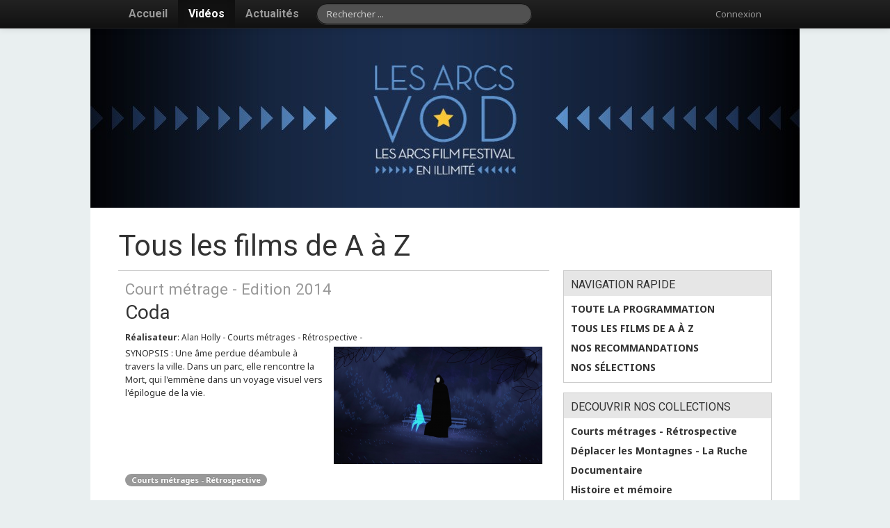

--- FILE ---
content_type: text/html; charset=UTF-8
request_url: https://lesarcs-filmfest.medialib.tv/videos/page/3
body_size: 6420
content:
<!DOCTYPE html>
<html lang="fr">
<head>
	<!--
		This website is powered by medialib.tv, a flexible video on demand portal SaaS developped
		by medialib.tv ltd and ttree.ch ltd.

		medialib.tv is based on TYPO3 Flow, a powerful PHP application framework licensed under the GNU/LGPL.
	-->
<meta name="generator" content="medialib.tv streaming solutions" />
<link href='//fonts.googleapis.com/css?family=Noto+Sans:400,700,400italic,700italic|Roboto:500,400italic,700italic,300,700,500italic,400' rel='stylesheet' type='text/css'>
<link rel="stylesheet" href="https://lesarcs-filmfest.medialib.tv/_Resources/Persistent/b55da5afe22395844e4eea14e4278b60b9f7f578/Ttree.Medialib.Bundle.css" />



    <script async src="https://www.googletagmanager.com/gtag/js?id=UA-188182335-1"></script>
    <script>
        window.dataLayer = window.dataLayer || [];
        function gtag(){dataLayer.push(arguments);}
        gtag('js', new Date());

        gtag('config', 'UA-188182335-1');
    </script>

<script>MEDIALIB = {"version":"1.11.0","analytics":{"enabled":true,"ua":"UA-188182335-1"}}</script>
<script>
    if ('serviceWorker' in navigator) {
        navigator.serviceWorker.register('/_Resources/Static/Packages/Ttree.Medialib/Javascripts/ServiceWorker.js', { scope: '/_Resources/Static/Packages/Ttree.Medialib/Javascripts/' }).then(function(reg) {
            // registration worked
            console.log('Registration succeeded. Scope is ' + reg.scope);
        }).catch(function(error) {
            // registration failed
            console.log('Registration failed with ' + error);
        });
    }
</script>
<script src="https://player.medialib.tv/player.full.min.js"></script>
<script src="https://lesarcs-filmfest.medialib.tv/_Resources/Static/Packages/Ttree.Medialib/Javascripts/Build/require-1.11.0.min.js"></script>
<script>
    require(['https://lesarcs-filmfest.medialib.tv/_Resources/Static/Packages/Ttree.Medialib/Javascripts/Build/Common-1.11.0.min.js'], function () {
        require([
            'https://lesarcs-filmfest.medialib.tv/_Resources/Static/Packages/Ttree.Medialib/Javascripts/Build/Frontend-1.11.0.min.js'
        ]);
    });
</script>
<meta charset="UTF-8" /><title>Tous les films de A à Z :: BIENVENUE SUR LES ARCS VOD !</title><meta name="viewport" content="width=device-width, initial-scale=1.0"><!--[if IE]><meta content="false" http-equiv="imagetoolbar"><![endif]--><meta property="og:title" content="Tous les films de A à Z">
<meta property="og:description" content="Les Arcs Film Festival en illimité">
<meta property="og:email" content="lesarcsvod@lesarcs-filmfest.com">
<meta property="og:site_name" content="Les Arcs en VOD"><link rel="alternate" type="application/atom+xml" title="Les actualités / BIENVENUE SUR LES ARCS VOD !" href="https://lesarcs-filmfest.medialib.tv/feed/feed">
</head>
<body class="frontoffice" data-csrf-token="eb4db45924309fa499708672552502fd">





	<div id="main-navigation" class="navbar navbar-inverse navbar-fixed-top">
		<div class="navbar-inner">
			<div class="container">
				<div class="nav-collapse">
					
	<ul class="nav main-nav">
		<li>
		<a href="https://lesarcs-filmfest.medialib.tv/">
			Accueil
		</a>
		</li>
		
			<li class="active">
			<a href="https://lesarcs-filmfest.medialib.tv/videos">
				Vidéos
			</a>
			</li>
		

		
			
				<li>
				<a href="https://lesarcs-filmfest.medialib.tv/feed">
					Actualités
				</a>
				</li>
			
		
	</ul>

					
						<form method="get" name="search" class="navbar-search pull-left" action="/search">
	<label for="query" class="hide">Rechercher</label>
    <input placeholder="Rechercher ..." class="search-query" id="query" type="search" name="query" />
</form>
					
					<ul class="nav pull-right">
						
	

						
	
			<li>
				
						<a href="https://lesarcs-filmfest.medialib.tv/login">
							Connexion
						</a>
					

			</li>
			
					
				
		

					</ul>
				</div>
			</div>
		</div>
	</div>









<div class="content">
	<div class="container site">
		


<div id="page-header-frontoffice" class="page-header">
    
			<img alt="BIENVENUE SUR LES ARCS VOD !" width="1025" height="259" src="https://lesarcs-filmfest.medialib.tv/_Resources/Persistent/9e899ece8c088a1338553894acf83b295b7c9eb6/BannerVOD-1025.jpg" />
        
</div>
		
    <section>
        <header>
            
                    <h1 class="bigger">Tous les films de A à Z</h1>
                
        </header>
        <div class="row">
            <div class="span8">
                
                        



        
        <div id="asset-browser" class="asset-list large-movie-list">
            <div id="asset-browser-content">
                




                    
                        



    <article class="boxed" style="position: relative; overflow: hidden;">
        <div class="media">
            <header>
                <h2>
                    

        <a href="https://lesarcs-filmfest.medialib.tv/video/JCNYI-coda">
			
	
		<div class="muted collection-title text-very-small">Court métrage - Edition 2014</div>
	
	Coda 
    


        </a>
    


        
    





                </h2>
            </header>
            <p class="short-information">
    
        
            <b>Réalisateur</b>:
            
                Alan Holly
             -
        
    
	
		Courts métrages - Rétrospective
		-
	
    
    
</p>
            
                <a class="pull-right" href="https://lesarcs-filmfest.medialib.tv/video/JCNYI-coda">
                    <img alt="Coda" width="300" height="169" src="https://lesarcs-filmfest.medialib.tv/_Resources/Persistent/b3b2d6f266b7313b873379060df797fa6546966f/Schermata-2015-06-25-alle-10.35.00.png" />
                </a>
            
            <div class="media-body">
                
                        <p>SYNOPSIS :&nbsp;Une âme perdue déambule à travers la ville. Dans un parc, elle rencontre la Mort, qui l'emmène dans un voyage visuel vers l'épilogue de la vie.</p>
                    
                
            </div>
        </div>
        
        <footer class="related">
            
    <a class="badge" title="Courts métrages - Rétrospective - 10 film(s)" href="https://lesarcs-filmfest.medialib.tv/videos/category/7UGAW-court-mtrage-rtrospective">
        Courts métrages - Rétrospective
    </a>


        </footer>
    </article>

                    
                        



    <article class="boxed" style="position: relative; overflow: hidden;">
        <div class="media">
            <header>
                <h2>
                    

        <a href="https://lesarcs-filmfest.medialib.tv/video/IAWZ5-elkartea">
			
	
		<div class="muted collection-title text-very-small">Court métrage - Edition 2014</div>
	
	Elkartea 
    


        </a>
    


        
    





                </h2>
            </header>
            <p class="short-information">
    
        
            <b>Réalisateur</b>:
            
                Kote Camacho
             -
        
    
	
		Courts métrages - Rétrospective
		-
	
    2013
    
</p>
            
                <a class="pull-right" href="https://lesarcs-filmfest.medialib.tv/video/IAWZ5-elkartea">
                    <img alt="Elkartea" width="300" height="169" src="https://lesarcs-filmfest.medialib.tv/_Resources/Persistent/9acf2bfc508bba1f6a5ec5ad0b32a254b7a6ccbc/Image5.jpg" />
                </a>
            
            <div class="media-body">
                
                        <p>SYNOPSIS : Quelques vieux copains se retrouvent pour dîner. L'un d'eux, qui avait disparu de la circulation depuis des années, est devenu un de ces gars qui mendient dans la rue. La soirée s'annonce plutôt tendue.</p>
                    
                
            </div>
        </div>
        
        <footer class="related">
            
    <a class="badge" title="Courts métrages - Rétrospective - 10 film(s)" href="https://lesarcs-filmfest.medialib.tv/videos/category/7UGAW-court-mtrage-rtrospective">
        Courts métrages - Rétrospective
    </a>


        </footer>
    </article>

                    
                        



    <article class="boxed" style="position: relative; overflow: hidden;">
        <div class="media">
            <header>
                <h2>
                    

        <a href="https://lesarcs-filmfest.medialib.tv/video/X8TRP-homme-qui-avait-perdu-la-tte">
			
	
		<div class="muted collection-title text-very-small">Court métrage - Edition 2014</div>
	
	L'homme qui avait perdu la tête 
    


        </a>
    


        
    





                </h2>
            </header>
            <p class="short-information">
    
        
            <b>Réalisateur</b>:
            
                Fred Joyeux
             -
        
    
	
		Courts métrages - Rétrospective
		-
	
    2013
    
</p>
            
                <a class="pull-right" href="https://lesarcs-filmfest.medialib.tv/video/X8TRP-homme-qui-avait-perdu-la-tte">
                    <img alt="L'homme qui avait perdu la tête" width="300" height="169" src="https://lesarcs-filmfest.medialib.tv/_Resources/Persistent/73defa99be041e7693bbff7d5b239b0dfe629ae9/047552-000-1437729-32-200.jpg" />
                </a>
            
            <div class="media-body">
                
                        <p>SYNOPSIS : Tandis qu’Alain vient d’être hospitalisé, il reçoit la visite d’une jeune psychologue en charge des nouveaux arrivants. La conversation s’engage. Aidé par sa femme Marielle, Alain tente de répondre au mieux aux questions de la jeune...</p>
                    
                
            </div>
        </div>
        
        <footer class="related">
            
    <a class="badge" title="Courts métrages - Rétrospective - 10 film(s)" href="https://lesarcs-filmfest.medialib.tv/videos/category/7UGAW-court-mtrage-rtrospective">
        Courts métrages - Rétrospective
    </a>


        </footer>
    </article>

                    
                        



    <article class="boxed" style="position: relative; overflow: hidden;">
        <div class="media">
            <header>
                <h2>
                    

        <a href="https://lesarcs-filmfest.medialib.tv/video/H1WS6-edmond">
			
	
		<div class="muted collection-title text-very-small">Court métrage - Edition 2015</div>
	
	Edmond 
    


        </a>
    


        
    





                </h2>
            </header>
            <p class="short-information">
    
        
            <b>Réalisateur</b>:
            
                Nina Gantz
             -
        
    
	
		Courts métrages - Rétrospective
		-
	
    2015
    
</p>
            
                <a class="pull-right" href="https://lesarcs-filmfest.medialib.tv/video/H1WS6-edmond">
                    <img alt="Edmond" width="300" height="169" src="https://lesarcs-filmfest.medialib.tv/_Resources/Persistent/d943409f013e6411f57e2a02bf37fbeac92f3f39/edmond-pickoftheday-1280x600.jpg" />
                </a>
            
            <div class="media-body">
                
                        <p>SYNOPSIS : Edmond a des difficultés à gérer ses relations avec les gens, dont il devient proche, trop proche. Alors qu’il se retrouve près d’un lac pour réfléchir, il se remémore les moments décisifs de sa vie à la recherche de l’origine de ses...</p>
                    
                
            </div>
        </div>
        
        <footer class="related">
            
    <a class="badge" title="Courts métrages - Rétrospective - 10 film(s)" href="https://lesarcs-filmfest.medialib.tv/videos/category/7UGAW-court-mtrage-rtrospective">
        Courts métrages - Rétrospective
    </a>


        </footer>
    </article>

                    
                        



    <article class="boxed" style="position: relative; overflow: hidden;">
        <div class="media">
            <header>
                <h2>
                    

        <a href="https://lesarcs-filmfest.medialib.tv/video/AYQYL-piano">
			
	
		<div class="muted collection-title text-very-small">Court métrage - Edition 2015</div>
	
	Piano 
    


        </a>
    


        
    





                </h2>
            </header>
            <p class="short-information">
    
        
            <b>Réalisateur</b>:
            
                Kaspar Jancis
             -
        
    
	
		Courts métrages - Rétrospective
		-
	
    2015
    
</p>
            
                <a class="pull-right" href="https://lesarcs-filmfest.medialib.tv/video/AYQYL-piano">
                    <img alt="Piano" width="300" height="169" src="https://lesarcs-filmfest.medialib.tv/_Resources/Persistent/e9fda097b94b755fd03eae8af79f112972ef9540/520127387.jpg" />
                </a>
            
            <div class="media-body">
                
                        <p>SYNOPSIS : Martha traîne dans les rues son nouveau piano pour le ramener chez elle, un policier rêve de faire du parachute, une abeille se cogne contre une vitre. Des faits apparemment isolés s’enchaînent. Mais soudain, le lien entre ces...</p>
                    
                
            </div>
        </div>
        
        <footer class="related">
            
    <a class="badge" title="Courts métrages - Rétrospective - 10 film(s)" href="https://lesarcs-filmfest.medialib.tv/videos/category/7UGAW-court-mtrage-rtrospective">
        Courts métrages - Rétrospective
    </a>


        </footer>
    </article>

                    
                        



    <article class="boxed" style="position: relative; overflow: hidden;">
        <div class="media">
            <header>
                <h2>
                    

        <a href="https://lesarcs-filmfest.medialib.tv/video/Y2M75-george-schwizgebel">
			
	
		<div class="muted collection-title text-very-small">Court métrage - FOCUS</div>
	
	Georges Schwizgebel et la peinture animée 
    


        </a>
    


        
    





                </h2>
            </header>
            <p class="short-information">
    
        
    
	
		Courts métrages - Rétrospective
		-
	
    
    
</p>
            
                <a class="pull-right" href="https://lesarcs-filmfest.medialib.tv/video/Y2M75-george-schwizgebel">
                    <img alt="Georges Schwizgebel et la peinture animée" width="300" height="169" src="https://lesarcs-filmfest.medialib.tv/_Resources/Persistent/f5c27469ce9c871b0ed37d4727673743472fda8b/Schwizgebel2012.jpg" />
                </a>
            
            <div class="media-body">
                
                        <p></p>
                    
                
            </div>
        </div>
        
        <footer class="related">
            
    <a class="badge" title="Courts métrages - Rétrospective - 10 film(s)" href="https://lesarcs-filmfest.medialib.tv/videos/category/7UGAW-court-mtrage-rtrospective">
        Courts métrages - Rétrospective
    </a>


        </footer>
    </article>

                    
                        



    <article class="boxed" style="position: relative; overflow: hidden;">
        <div class="media">
            <header>
                <h2>
                    

        <a href="https://lesarcs-filmfest.medialib.tv/video/69FZP-pouvoir-des-rcits">
			
	
		<div class="muted collection-title text-very-small">TABLE RONDE - DÉPLACER LES MONTAGNES</div>
	
	LE POUVOIR DES RÉCITS 
    


        </a>
    


        
    





                </h2>
            </header>
            <p class="short-information">
    
        
            <b>Réalisateur</b>:
            
                Les Arcs Film Festival
             -
        
    
	
		Déplacer les Montagnes - La Ruche
		-
	
    2020
    
</p>
            
                <a class="pull-right" href="https://lesarcs-filmfest.medialib.tv/video/69FZP-pouvoir-des-rcits">
                    <img alt="LE POUVOIR DES RÉCITS" class="lazy" width="300" height="169" src="/_Resources/Static/Packages/Ttree.Medialib/Images/grey-16-9.gif" data-original="https://lesarcs-filmfest.medialib.tv/_Resources/Persistent/8412d503b6026282dde3daf609e0e038568d4244/Capture-décran-2021-02-08-à-12.13.25.png" />
                </a>
            
            <div class="media-body">
                
                        <p>Dans le cadre du programme « Déplacer les montagnes", nous avons invité des personnalités spécialistes d’écologie, de vivre ensemble, des artistes, des cinéastes, pour parler de sujets qui viennent en écho à notre programmation.</p>
                    
                
            </div>
        </div>
        
        <footer class="related">
            
    <a class="badge" title="Déplacer les Montagnes - La Ruche - 10 film(s)" href="https://lesarcs-filmfest.medialib.tv/videos/category/8A7B9-dplacer-les-montagnes">
        Déplacer les Montagnes - La Ruche
    </a>


        </footer>
    </article>

                    
                        



    <article class="boxed" style="position: relative; overflow: hidden;">
        <div class="media">
            <header>
                <h2>
                    

        <a href="https://lesarcs-filmfest.medialib.tv/video/YX6IK-rassembler-reprsenter-incarner">
			
	
		<div class="muted collection-title text-very-small">TABLE RONDE - DÉPLACER LES MONTAGNES</div>
	
	RASSEMBLER, REPRÉSENTER, INCARNER 
    


        </a>
    


        
    





                </h2>
            </header>
            <p class="short-information">
    
        
            <b>Réalisateur</b>:
            
                Les Arcs Film Festival
             -
        
    
	
		Déplacer les Montagnes - La Ruche
		-
	
    2020
    
</p>
            
                <a class="pull-right" href="https://lesarcs-filmfest.medialib.tv/video/YX6IK-rassembler-reprsenter-incarner">
                    <img alt="RASSEMBLER, REPRÉSENTER, INCARNER" class="lazy" width="300" height="169" src="/_Resources/Static/Packages/Ttree.Medialib/Images/grey-16-9.gif" data-original="https://lesarcs-filmfest.medialib.tv/_Resources/Persistent/30977a7e384f06d9ec35618215332fc7445d6da6/Capture-décran-2021-02-08-à-12.34.22.png" />
                </a>
            
            <div class="media-body">
                
                        <p>Dans le cadre du programme « Déplacer les montagnes", nous avons invité des personnalités spécialistes d’écologie, de vivre ensemble, des artistes, des cinéastes, pour parler de sujets qui viennent en écho à notre programmation.</p>
                    
                
            </div>
        </div>
        
        <footer class="related">
            
    <a class="badge" title="Déplacer les Montagnes - La Ruche - 10 film(s)" href="https://lesarcs-filmfest.medialib.tv/videos/category/8A7B9-dplacer-les-montagnes">
        Déplacer les Montagnes - La Ruche
    </a>


        </footer>
    </article>

                    
                


	
	
		<div class="pagination pagination-inversed">
			<ul>
				
					<li class="previous">
						
								<a href="https://lesarcs-filmfest.medialib.tv/videos/page/2">Précédent</a>
							
					</li>
				
				
				
				
					
							<li>
								
										<a href="https://lesarcs-filmfest.medialib.tv/videos?--ttree-medialib-core-viewhelpers-widget-paginateviewhelper%5B%40package%5D=&amp;--ttree-medialib-core-viewhelpers-widget-paginateviewhelper%5B%40subpackage%5D=&amp;--ttree-medialib-core-viewhelpers-widget-paginateviewhelper%5B%40controller%5D=&amp;--ttree-medialib-core-viewhelpers-widget-paginateviewhelper%5B%40action%5D=index">1</a>
									
							</li>
						
				
					
							<li>
								
										<a href="https://lesarcs-filmfest.medialib.tv/videos/page/2">2</a>
									
							</li>
						
				
					
							<li class="active">
								<a href="https://lesarcs-filmfest.medialib.tv/videos?--ttree-medialib-core-viewhelpers-widget-paginateviewhelper%5B%40package%5D=&amp;--ttree-medialib-core-viewhelpers-widget-paginateviewhelper%5B%40subpackage%5D=&amp;--ttree-medialib-core-viewhelpers-widget-paginateviewhelper%5B%40controller%5D=&amp;--ttree-medialib-core-viewhelpers-widget-paginateviewhelper%5B%40action%5D=index">3</a>
							</li>
						
				
					
							<li>
								
										<a href="https://lesarcs-filmfest.medialib.tv/videos/page/4">4</a>
									
							</li>
						
				
				
				
				
					<li class="next">
						<a href="https://lesarcs-filmfest.medialib.tv/videos/page/4">Suivant</a>
					</li>
				
			</ul>
		</div>
	







            </div>
        </div>
    
                    
            </div>
            <div class="span4">
                
                





<div class="box-light">
    <header>
        <h2>Navigation rapide</h2>
    </header>
    <ul class="navigation navigation-block">
        <li>
            <a href="https://lesarcs-filmfest.medialib.tv/videos/recent">
                Toute la programmation
            </a>
        </li>
        <li>
            <a href="https://lesarcs-filmfest.medialib.tv/videos/listing">
                Tous les films de A à Z
            </a>
        </li>
        
            <li>
                <a href="https://lesarcs-filmfest.medialib.tv/videos/advice">
                    Nos recommandations
                </a>
            </li>
        
		
			
				<li>
					<a href="https://lesarcs-filmfest.medialib.tv/themas">
						Nos sélections
					</a>
				</li>
			
		
    </ul>
</div>



    <div class="box-light">
        <header>
            <h2>DECOUVRIR NOS COLLECTIONS</h2>
        </header>
        <ul class="navigation">
            
                <li>
                    <a title="Courts métrages - Rétrospective - 10 film(s)" href="https://lesarcs-filmfest.medialib.tv/videos/category/7UGAW-court-mtrage-rtrospective">
                        Courts métrages - Rétrospective
                    </a>
                </li>
            
                <li>
                    <a title="Déplacer les Montagnes - La Ruche - 10 film(s)" href="https://lesarcs-filmfest.medialib.tv/videos/category/8A7B9-dplacer-les-montagnes">
                        Déplacer les Montagnes - La Ruche
                    </a>
                </li>
            
                <li>
                    <a title="Documentaire - 5 film(s)" href="https://lesarcs-filmfest.medialib.tv/videos/category/F63BJ-documentaire">
                        Documentaire
                    </a>
                </li>
            
                <li>
                    <a title="Histoire et mémoire - 2 film(s)" href="https://lesarcs-filmfest.medialib.tv/videos/category/TGVG8-histoire-et-mmoire">
                        Histoire et mémoire
                    </a>
                </li>
            
        </ul>
    </div>

				
					
						<div class="box-light">
							<header>
								<h2>
									Actualités en relation
								</h2>
							</header>
							
<ul class="navigation navigation-medium">
	
		<li>
			<h4>
				<a href="https://lesarcs-filmfest.medialib.tv/news/2020/12/13/les-arcs-film-festival-cest-parti">
					Les Arcs Film Festival, c'est parti !
				</a>
			</h4>
			<div class="wrapper-border">
				<p>C'est parti ! Du 12 au 26 décembre,&nbsp;Les Arcs Film Festival vous présente&nbsp;sa première édition digitale !Le Festival...</p>
			</div>
		</li>
	
		<li>
			<h4>
				<a href="https://lesarcs-filmfest.medialib.tv/news/2019/12/27/le-palmars-2019-des-arcs-film-festival">
					Le palmarès 2019 des Arcs Film Festival
				</a>
			</h4>
			<div class="wrapper-border">
				<p>Flèche de CristalAtlantis de Valentyn Vasyanovych</p>
			</div>
		</li>
	
		<li>
			<h4>
				<a href="https://lesarcs-filmfest.medialib.tv/news/2018/12/26/le-palmars-2018-des-arcs-film-festival">
					Le palmarès 2018 des Arcs Film Festival
				</a>
			</h4>
			<div class="wrapper-border">
				<p>Flèche de CristalC'est ça l'amour&nbsp;de Claire Burger&nbsp;</p>
			</div>
		</li>
	
	<li><a href="https://lesarcs-filmfest.medialib.tv/feed">Voir toutes les actualités</a></li>
</ul>
						</div>
					
				
            </div>
        </div>
    </section>

	</div>
</div>



<div id="footer-navigation" class="footer-navigation">
    <div class="container">
        <div class="row">
            
                <div class="span4">
                    <section id="quote-overview">
                        <header class="main">
                            <h2 class="inversed">Nos recommandations</h2>
                        </header>
                        
                            <article class="media">
                                
                                    <a class="pull-left" href="https://lesarcs-filmfest.medialib.tv/video/VMB81-notre-pain-quotidien">
										<img class="img-polaroid" alt="Notre pain quotidien (2006)" width="80" height="80" src="https://lesarcs-filmfest.medialib.tv/_Resources/Persistent/4e35db269d23665ea3755ded1a0b2cfcdfc56ed6/18727104.jpg-r-1920-1080-f-jpg-q-x-xxyxx.jpg" />
                                    </a>
                                
                                <div class="media-body">
									<h3 class="media-heading">
										<a href="https://lesarcs-filmfest.medialib.tv/video/VMB81-notre-pain-quotidien">
											Notre pain quotidien (2006)
										</a>
									</h3>
                                    <p>" Nikolaus Geyrhalter s'équipe en matériel technique numérique Haute Définition pour dépeindre en de puissants tableaux ces lieux étranges, beaux...</p>
                                </div>
                            </article>
                        
                    </section>
                    
                        <section id="social-url">
                            <h2 class="inversed">Suivez nous ...</h2>
                            
                                <a href="https://www.facebook.com/LesArcsVOD/" class="link-simple link-white link-social link-social-button-facebook"><i class="icon-facebook"></i></a>
                            
                            
                        </section>
                    
                </div>
            
            <div class="span4">
				
					
						<section id="news-overview">
							<header class="main">
								<h2 class="inversed"><i class="icon-rss"></i> Nos actualités récentes</h2>
							</header>
							
								<article>
									<div class="short-information inversed">
										Publié le 13 décembre 2020
									</div>
									<h3>
										<a href="https://lesarcs-filmfest.medialib.tv/news/2020/12/13/les-arcs-film-festival-cest-parti">
											Les Arcs Film Festival, c'est parti !
										</a>
									</h3>
								</article>
							
								<article>
									<div class="short-information inversed">
										Publié le 27 décembre 2019
									</div>
									<h3>
										<a href="https://lesarcs-filmfest.medialib.tv/news/2019/12/27/le-palmars-2019-des-arcs-film-festival">
											Le palmarès 2019 des Arcs Film Festival
										</a>
									</h3>
								</article>
							
								<article>
									<div class="short-information inversed">
										Publié le 26 décembre 2018
									</div>
									<h3>
										<a href="https://lesarcs-filmfest.medialib.tv/news/2018/12/26/le-palmars-2018-des-arcs-film-festival">
											Le palmarès 2018 des Arcs Film Festival
										</a>
									</h3>
								</article>
							
						</section>
					
				
                
                    <section id="movies-overview">
                        <header class="main">
                            <h2 class="inversed"><i class="icon-film"></i> Toute la programmation</h2>
                        </header>
                        
                            <article>
                                <h3>
                                    <a href="https://lesarcs-filmfest.medialib.tv/video/YX6IK-rassembler-reprsenter-incarner">
                                        RASSEMBLER, REPRÉSENTER, INCARNER
                                    </a>
                                </h3>
                            </article>
                        
                            <article>
                                <h3>
                                    <a href="https://lesarcs-filmfest.medialib.tv/video/69FZP-pouvoir-des-rcits">
                                        LE POUVOIR DES RÉCITS
                                    </a>
                                </h3>
                            </article>
                        
                            <article>
                                <h3>
                                    <a href="https://lesarcs-filmfest.medialib.tv/video/QHAIQ-re-de-lhomme">
                                        L'Ère de l'homme - Les Enfants de l'Anthropocène
                                    </a>
                                </h3>
                            </article>
                        
                            <article>
                                <h3>
                                    <a href="https://lesarcs-filmfest.medialib.tv/video/MHHSJ-odysse-du-loup">
                                        L'odyssée du loup
                                    </a>
                                </h3>
                            </article>
                        
                            <article>
                                <h3>
                                    <a href="https://lesarcs-filmfest.medialib.tv/video/2DZBL-antartica">
                                        Antarctica : Sur les traces de l'empereur
                                    </a>
                                </h3>
                            </article>
                        
                    </section>
                
            </div>
			
				<section id="category-overview" class="span4">
					<div class="wrapper">
						<header class="main">
							<h2 class="pull-left">Découvrez notre catalogue</h2>
						</header>
						<div>
							
								<article>
									<div class="list-item">
										<header>
											<h3>
												<a href="https://lesarcs-filmfest.medialib.tv/videos/category/7UGAW-court-mtrage-rtrospective">
													Courts métrages - Rétrospective
												</a>
											</h3>
										</header>
										<div class="inversed"></div>
									</div>
								</article>
							
								<article>
									<div class="list-item">
										<header>
											<h3>
												<a href="https://lesarcs-filmfest.medialib.tv/videos/category/8A7B9-dplacer-les-montagnes">
													Déplacer les Montagnes - La Ruche
												</a>
											</h3>
										</header>
										<div class="inversed"><p>Déplacer les montagnes : une section thématique pour s’engager dans la société de demain.</p></div>
									</div>
								</article>
							
								<article>
									<div class="list-item">
										<header>
											<h3>
												<a href="https://lesarcs-filmfest.medialib.tv/videos/category/F63BJ-documentaire">
													Documentaire
												</a>
											</h3>
										</header>
										<div class="inversed"></div>
									</div>
								</article>
							
								<article>
									<div class="list-item">
										<header>
											<h3>
												<a href="https://lesarcs-filmfest.medialib.tv/videos/category/TGVG8-histoire-et-mmoire">
													Histoire et mémoire
												</a>
											</h3>
										</header>
										<div class="inversed"></div>
									</div>
								</article>
							
							<a class="more" href="https://lesarcs-filmfest.medialib.tv/videos">
								<i class="icon-arrow-right"></i> Voir tout notre catalogue
							</a>
						</div>
					</div>
				</section>
			
        </div>
    </div>
</div>



<footer class="page-footer">
    <div class="container">
        
            <p class="big">BIENVENUE SUR LES ARCS VOD ! | Prolongez l'expérience des Arcs Film Festival</p>
        
        <p><em>Propulsé par <a href="http://www.medialib.tv" target="_blank" title="Votre plate-forme vidéo en ligne par excellence">medialib.tv</a> | Votre plate-forme vidéo en ligne par excellence</em></p>
    </div>
</footer>



<div class="modal hide fade" id="remoteModal" tabindex="-1" role="dialog">
    <div class="modal-body" style="padding: 0;">
        
                <div style="padding: 1.5em">
                    <i class="icon-spinner icon-spin"></i> Nous sommes entrain de traiter votre demande ...
                </div>
            
    </div>
</div>


</body>
</html>


--- FILE ---
content_type: text/javascript; charset=utf-8
request_url: https://lesarcs-filmfest.medialib.tv/_Resources/Static/Packages/Ttree.Medialib/Javascripts/Build/Frontend-1.11.0.min.js
body_size: 4210
content:
define("jquery.lazyload",["require","jquery"],function(e){var t=e("jquery");(function(e,t,n,r){var i=e(t);e.fn.lazyload=function(n){function a(){var t=0;s.each(function(){var n=e(this);if(u.skip_invisible&&!n.is(":visible"))return;if(!e.abovethetop(this,u)&&!e.leftofbegin(this,u))if(!e.belowthefold(this,u)&&!e.rightoffold(this,u))n.trigger("appear"),t=0;else if(++t>u.failure_limit)return!1})}var s=this,o,u={threshold:0,failure_limit:0,event:"scroll",effect:"show",container:t,data_attribute:"original",skip_invisible:!0,appear:null,load:null};return n&&(r!==n.failurelimit&&(n.failure_limit=n.failurelimit,delete n.failurelimit),r!==n.effectspeed&&(n.effect_speed=n.effectspeed,delete n.effectspeed),e.extend(u,n)),o=u.container===r||u.container===t?i:e(u.container),0===u.event.indexOf("scroll")&&o.bind(u.event,function(e){return a()}),this.each(function(){var t=this,n=e(t);t.loaded=!1,n.one("appear",function(){if(!this.loaded){if(u.appear){var r=s.length;u.appear.call(t,r,u)}e("<img />").bind("load",function(){n.hide().attr("src",n.data(u.data_attribute))[u.effect](u.effect_speed),t.loaded=!0;var r=e.grep(s,function(e){return!e.loaded});s=e(r);if(u.load){var i=s.length;u.load.call(t,i,u)}}).attr("src",n.data(u.data_attribute))}}),0!==u.event.indexOf("scroll")&&n.bind(u.event,function(e){t.loaded||n.trigger("appear")})}),i.bind("resize",function(e){a()}),/iphone|ipod|ipad.*os 5/gi.test(navigator.appVersion)&&i.bind("pageshow",function(t){t.originalEvent.persisted&&s.each(function(){e(this).trigger("appear")})}),e(t).load(function(){a()}),this},e.belowthefold=function(n,s){var o;return s.container===r||s.container===t?o=i.height()+i.scrollTop():o=e(s.container).offset().top+e(s.container).height(),o<=e(n).offset().top-s.threshold},e.rightoffold=function(n,s){var o;return s.container===r||s.container===t?o=i.width()+i.scrollLeft():o=e(s.container).offset().left+e(s.container).width(),o<=e(n).offset().left-s.threshold},e.abovethetop=function(n,s){var o;return s.container===r||s.container===t?o=i.scrollTop():o=e(s.container).offset().top,o>=e(n).offset().top+s.threshold+e(n).height()},e.leftofbegin=function(n,s){var o;return s.container===r||s.container===t?o=i.scrollLeft():o=e(s.container).offset().left,o>=e(n).offset().left+s.threshold+e(n).width()},e.inviewport=function(t,n){return!e.rightoffold(t,n)&&!e.leftofbegin(t,n)&&!e.belowthefold(t,n)&&!e.abovethetop(t,n)},e.extend(e.expr[":"],{"below-the-fold":function(t){return e.belowthefold(t,{threshold:0})},"above-the-top":function(t){return!e.belowthefold(t,{threshold:0})},"right-of-screen":function(t){return e.rightoffold(t,{threshold:0})},"left-of-screen":function(t){return!e.rightoffold(t,{threshold:0})},"in-viewport":function(t){return e.inviewport(t,{threshold:0})},"above-the-fold":function(t){return!e.belowthefold(t,{threshold:0})},"right-of-fold":function(t){return e.rightoffold(t,{threshold:0})},"left-of-fold":function(t){return!e.rightoffold(t,{threshold:0})}})})(jQuery,window,document)}),define("Application/Plugin/Lazyload",["jquery","jquery.lazyload"],function(e){"use strict";e(function(){e("img.lazy").show().lazyload({threshold:200,effect:"fadeIn"})})}),define("Application/Component/Data/Movie/Playlist",["jquery","flight/component"],function(e,t){"use strict";function n(){this.loadPlaylistItems=function(t,n){var r=this,i=e("link[type='application/vnd.ttree.medialib.playlist']").attr("href");e.getJSON(i,function(e){r.trigger("dataMoviePlaylistLoaded",{items:e.data})})},this.after("initialize"
,function(){this.on("uiMoviePlaylistItemsRequested",this.loadPlaylistItems)})}return t(n)}),define("Application/Component/Ui/WithHttpClient",["jquery"],function(e){"use strict";function t(){this.getEndpointUrl=function(t){var n="link[type='application/vnd.ttree.medialib."+t+"']";return e(n).attr("href")},this.getCsrfToken=function(){return e("body").data("csrf-token")||null},this.post=function(t,n,r,i){var s=this;return n.__csrfToken=s.getCsrfToken(),e.ajax({type:"POST",url:t,data:n,success:r||e.noop,error:i||e.noop})}}return t}),define("Application/Component/Data/Movie/Playtoken",["jquery","flight/component","Application/Component/Ui/WithNotification","Application/Component/Ui/WithHttpClient"],function(e,t,n,r){"use strict";function i(){this.createPlaytoken=function(e,t){var n=this;this.post(this.getEndpointUrl("playtoken.create"),{playToken:t},function(e){switch(e.status){case 200:n.trigger("uiPlaytokenLoaded",{playToken:e.data,streamUri:e.data.uri,configuration:t,uriMapping:n.prepareUriMapping(e.data.uriMapping)});break;case 403:this.displayWarning("Vous n'êtes pas autorisé à visualiser cette vidéo."),n.trigger("uiPlaytokenAccessDenied")}})},this.prepareUriMapping=function(e){return e||{}},this.after("initialize",function(){this.on("uiPlaytokenRequested",this.createPlaytoken)})}return t(n,r,i)}),define("Application/Component/Ui/WithMobileDetection",["jquery"],function(e){"use strict";function t(){var e=navigator.userAgent.match(/(iPad|iPhone|iPod)/g)?!0:!1;this.isSafariMobile=function(){return e}}return t}),define("Application/Component/Ui/WithMustache",["jquery","Library/mustache/mustache"],function(e,t){"use strict";function n(){this.renderTemplate=function(e,n){return t.render(e,n||[])}}return n}),define("text!Templates/Movie/Player.html",[],function(){return'<video id="player" controls autoplay class="video-js vjs-fluid vjs-16-9 vjs-player-skin" x-webkit-airplay=“allow”>\n    {{#hls}}\n    <source src="{{& hls}}" type=\'application/x-mpegURL\' />\n    {{/hls}}\n    Votre navigateur ne supporte pas le tag video\n</video>\n'}),define("text!Templates/Movie/PlayerYoutube.html",[],function(){return'<video id="player" autoplay data-youtube-id="{{& youtubeId}}" class="video-js vjs-fluid vjs-16-9 vjs-player-skin" x-webkit-airplay=“allow”></video>\n'}),define("text!Templates/Movie/PlayerVimeo.html",[],function(){return'<video id="player" autoplay data-vimeo-id="{{& vimeoId}}" class="video-js vjs-fluid vjs-16-9 vjs-player-skin" x-webkit-airplay=“allow”></video>\n'}),define("Application/Component/Ui/Movie/Player",["jquery","flight/component","Application/Component/Ui/WithMobileDetection","Application/Component/Ui/WithNotification","Application/Component/Ui/WithMustache","text!Templates/Movie/Player.html","text!Templates/Movie/PlayerYoutube.html","text!Templates/Movie/PlayerVimeo.html"],function(e,t,n,r,i,s,o,u){"use strict";function a(){var t;this.onError=function(){this.displayError("Pour des raisons techniques vous ne pouvez pas consulter cette vidéo. Toutes nos excuses pour le désagrément."),this.resetPlayerContainerContent(),this.trigger("uiMoviePlayerUnloaded")},this.getPlayerElement=function(){return document.querySelector("#player")},this.getPlayerContainer=function(){return document.querySelector("#oplayer")},this.resetPlayerContainerContent=function(){this.setPlayerContainerContent("")},this.setPlayerContainerContent=function(e){this.getPlayerContainer().innerHTML=e},this.initializePlayer=function(n){this.setPlayerContainerContent(n
);var r=this;try{t=window.player.initVideoElement(this.getPlayerElement());var i=t.getPlayer();i.on("ended",function(e){r.resetPlayerContainerContent(),r.trigger("uiMoviePlayerUnloaded")}),i.on("pause",function(e){r.trigger("uiMoviePlayerPaused")}),i.on("play",function(e){r.trigger("uiMoviePlayerPlayed")}),i.on("fullscreenchange",function(t){console.log("fullscreenchange"),e(t.target).toggleClass("vjs-medialibtv-fullscreen")}),i.on("loadedmetadata",function(e){r.trigger("uiMoviePlayerLoaded")}),i.on("error",function(e){r.onError()}),i.play()}catch(s){console.log(s),this.onError()}},this.loadPlayer=function(e,t){this.initializePlayer(this.renderTemplate(s,t.uriMapping))},this.getPlayer=function(){return t},this.pausePlayer=function(e,n){t.getPlayer().pause()},this.playPlayer=function(e,n){t.getPlayer().play()},this.internalPlayRequest=function(e,t){if(t.identifier===undefined||t.identifier.length===0)return;var n=t.configuration,r=this;n.stream=t.identifier,r.trigger("uiPlaytokenRequested",n)},this.youtubePlayRequest=function(t,n){var r=e("#"+n.identifier).attr("href"),i=this.renderTemplate(o,{youtubeId:r});this.initializePlayer(i)},this.vimeoPlayRequest=function(t,n){var r=e("#"+n.identifier).attr("href"),i=this.renderTemplate(u,{vimeoId:r.split("&")[0].split("/").pop()});this.initializePlayer(i)},this.after("initialize",function(){this.on(document,"uiInternalPlayRequest",this.internalPlayRequest),this.on(document,"uiYoutubePlayRequest",this.youtubePlayRequest),this.on(document,"uiVimeoPlayRequest",this.vimeoPlayRequest),this.on(document,"uiMoviePlayerPause",this.pausePlayer),this.on(document,"uiMoviePlayerPlay",this.playPlayer),this.on(document,"uiPlaytokenLoaded",this.loadPlayer)})}return t(r,n,i,a)}),define("Application/Component/Ui/Movie/PlayerMode",["jquery","flight/component","Application/Component/Ui/WithMobileDetection"],function(e,t,n){"use strict";function r(){this.defaultAttrs({playerModeSwitcher:"#player-move-switcher"});var t="small",n=function(){e("#player-wrapper").toggleClass("watch-player-big").toggleClass("watch-player-small")};this.playerMedium=function(e){t!=="medium"&&this.isSafariMobile()===!1&&(n(),t="medium")},this.playerSmall=function(e){t!=="small"&&this.isSafariMobile()===!1&&(n(),t="small")},this.after("initialize",function(){this.on("uiMoviePlayerPlayed",this.playerMedium),this.on("uiMoviePlayerUnloaded",this.playerSmall)})}return t(n,r)}),define("Application/Component/Ui/WithSelect",["jquery"],function(e){"use strict";function t(){this.defaultAttrs({selectedIds:[],preventDefault:!0}),this.switchIcon=function(e,t){e.children("i").removeClass().addClass(t)},this.initializeSelections=function(){this.select("selectedItemSelector").toArray().forEach(function(e){this.getSelectedIds().push(e.getAttribute("id"))},this)},this.getFirstSelectedIds=function(){if(this.getSelectedIds().length&&this.getSelectedIds()[0].length)return this.getSelectedIds()[0]},this.getSelectedIds=function(){return this.attr.selectedIds},this.toggleItemSelect=function(t,n){this.attr.preventDefault&&t.preventDefault();var r=e(n.el),i;r.hasClass(this.attr.selectedClass)?r.children("i.icon-pause").length?this.trigger("uiMoviePlayerPause"):this.trigger("uiMoviePlayerPlay"):(i=this.attr.allowMultiSelect&&(t.metaKey||t.ctrlKey||t.shiftKey),this.selectItem(r,i))},this.selectItem=function(e,t){t||(this.select("selectedItemSelector").removeClass(this.attr.selectedClass),this.attr.selectedIds=[]),e.addClass(this.attr.selectedClass),this.getSelectedIds(
).push(e.attr("id")),this.trigger(this.attr.selectionChangedEvent,{selectedIds:this.getSelectedIds()})},this.unselectItem=function(e){e.removeClass(this.attr.selectedClass),this.switchIcon(e,"icon-play");var t=this.attr.selectedIds.indexOf(e.attr("id"));this.attr.selectedIds.splice(t,1),this.trigger(this.attr.selectionChangedEvent,{selectedIds:this.getSelectedIds()})},this.resetSelect=function(){var t=this;this.getSelectedIds().forEach(function(n){t.unselectItem(e("#"+n))})},this.after("initialize",function(){this.on("click",{itemSelector:this.toggleItemSelect}),this.initializeSelections()})}return t}),define("text!Templates/Movie/Playlist.html",[],function(){return'{{#streams}}\n	<a class="flatbox remote-control" href="{{uri}}" id="{{identifier}}" data-type="{{type}}">\n		<i class="icon-play"></i>\n\n        <div class="no">{{title}}\n            {{#hidden}}\n            <sup><i class="icon-eye-close"></i></sup>\n            {{/hidden}}\n            {{#duration}}\n            <div class="flatbox-duration pull-right">{{duration}}</div>\n            {{/duration}}\n            {{#social}}\n            <div class="flatbox-content flatbox-content-bordered">En provenance de {{social}}</div>\n            {{/social}}\n            {{#description}}\n            <div class="flatbox-content">{{description}}</div>\n            {{/description}}\n        </div>\n	</a>\n{{/streams}}\n\n{{#notice}}\n	<div class="flatbox text-center">\n		<div class="text-small" style="font-size: 13px; text-transform: none; font-weight: normal;">\n			{{description}}\n		</div>\n	</div>\n{{/notice}}\n\n{{^streams}}\n	{{#help}}\n	<div class="flatbox text-center">\n		<div>{{header}}</div>\n		{{#description}}\n		<div class="text-small" style="font-size: 13px; border-top: 1px solid #FFF; margin-top: 10px; padding-top: 6px; text-transform: none; font-weight: normal;">\n			{{description}}\n		</div>\n		{{/description}}\n	</div>\n	{{/help}}\n{{/streams}}'}),define("text!Templates/Movie/LoginRequiredPlaylist.html",[],function(){return'{{#help}}\n<div class="flatbox text-center">\n    {{#description}}\n    <div style="font-size: 13px; text-transform: none;">\n        {{description}}\n    </div>\n    {{/description}}\n</div>\n{{/help}}'}),define("text!Templates/Movie/EmptyPlaylist.html",[],function(){return'<div class="flatbox text-center">\n    <div>Cette vidéo n\'est pas disponible</div>\n</div>\n'}),define("Application/Component/Ui/Movie/Playlist",["jquery","flight/component","Application/Component/Ui/WithSelect","text!Templates/Movie/Playlist.html","text!Templates/Movie/LoginRequiredPlaylist.html","text!Templates/Movie/EmptyPlaylist.html","Library/mustache/mustache"],function(e,t,n,r,i,s,o){"use strict";function u(){this.defaultAttrs({selectedClass:"stream-active",allowMultiSelect:!1,selectionChangedEvent:"uiMoviePlaylistItemChanged",itemSelector:".remote-control",selectedItemSelector:".remote-control.stream-active"}),this.render=function(e,t){var n=t.items;n.hasTerritorialLimitation?this.$node.html(o.render(r,n)):n.hasStream&&n.availableStreams>0?this.$node.html(o.render(r,n)):n.availableStreams===0&&n.unavailableStreams>0?this.$node.html(o.render(i,n)):n.availableStreams===n.unavailableStreams&&this.$node.html(o.render(s,n))},this.play=function(t,n){var r=this;if(!this.getFirstSelectedIds())return;this.select("itemSelector").toArray().forEach(function(t){r.switchIcon(e(t),"icon-play")});var i=e("#"+this.getFirstSelectedIds()),s=i.data("type"),o="ui"+s.charAt(0).toUpperCase()+s.slice
(1)+"PlayRequest";this.switchIcon(i,"icon-spin icon-spinner"),this.trigger(o,{identifier:this.getFirstSelectedIds(),configuration:i.data()})},this.setPlayStatus=function(t,n){var r=this;this.attr.selectedIds.forEach(function(t){r.switchIcon(e("#"+t),"icon-pause")})},this.setPauseStatus=function(t,n){var r=this;this.attr.selectedIds.forEach(function(t){r.switchIcon(e("#"+t),"icon-play")})},this.after("initialize",function(){this.on(document,"dataMoviePlaylistLoaded",this.render),this.on(document,"uiMoviePlayerUnloaded",this.resetSelect),this.on(document,"uiMoviePlayerPaused",this.setPauseStatus),this.on(document,"uiMoviePlayerPlayed",this.setPlayStatus),this.on("uiMoviePlaylistItemChanged",this.play),this.trigger("uiMoviePlaylistItemsRequested")})}return t(n,u)}),define("Application/Component/Boot/Movie/Player",["Application/Component/Data/Movie/Playlist","Application/Component/Data/Movie/Playtoken","Application/Component/Ui/Movie/Player","Application/Component/Ui/Movie/PlayerMode","Application/Component/Ui/Movie/Playlist"],function(e,t,n,r,i){e.attachTo(document),t.attachTo(document),n.attachTo("#oplayer"),r.attachTo("#player-wrapper"),i.attachTo("#stream-playlist")}),require(["jquery","flight/index","Application/Component/Ui/Notification","Application/Helper/Utility","Application/Plugin/Bootstrap","Application/Plugin/Datepicker","Application/Plugin/Lazyload","Application/Plugin/PasswordStrength","Application/Component/Boot/Movie/Player","Library/holderjs/holder"],function(e,t,n,r){"use strict";n.attachTo(document),r.hasRole(["Ttree.Medialib:Manager"],function(){require(["Application/Module/Editor","Application/Module/ColorSwitcher"])});var i=function(e){var t=(new RegExp("[?&]"+encodeURIComponent(e)+"=([^&]*)")).exec(location.search);if(t)return decodeURIComponent(t[1]).replace(/\+/g," ")},s=i("query");s!==undefined&&(document.querySelector("#query").value=s)}),define("../Frontend.js",function(){});